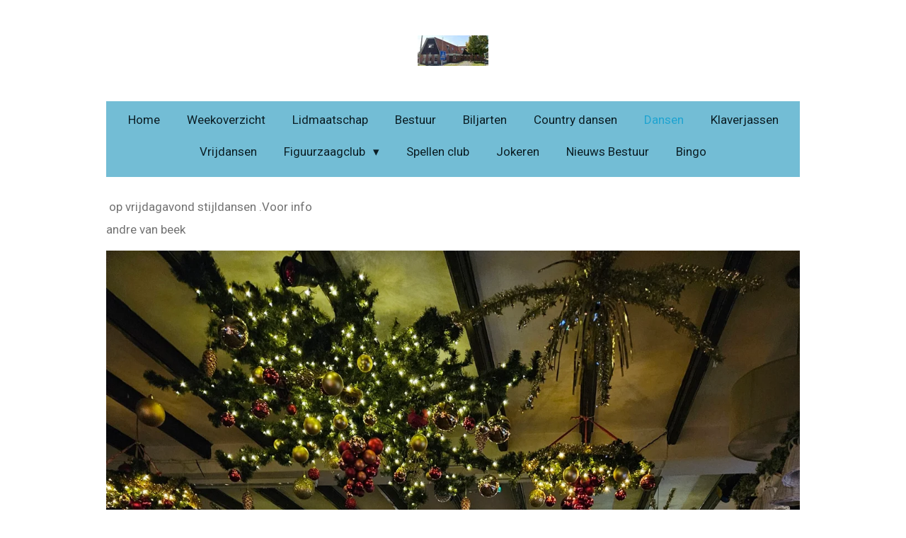

--- FILE ---
content_type: text/html; charset=UTF-8
request_url: https://www.vrij-en-blij.nl/dansen
body_size: 7645
content:
<!DOCTYPE html>
<html lang="nl">
    <head>
        <meta http-equiv="Content-Type" content="text/html; charset=utf-8">
        <meta name="viewport" content="width=device-width, initial-scale=1.0, maximum-scale=5.0">
        <meta http-equiv="X-UA-Compatible" content="IE=edge">
        <link rel="canonical" href="https://www.vrij-en-blij.nl/dansen">
        <meta property="og:title" content="Dansen | Vrij-en-blij.nl">
        <meta property="og:url" content="https://www.vrij-en-blij.nl/dansen">
        <base href="https://www.vrij-en-blij.nl/">
        <meta name="description" property="og:description" content="">
                <script nonce="2ddf3e4c11fda30b118b26c9e4eb094e">
            
            window.JOUWWEB = window.JOUWWEB || {};
            window.JOUWWEB.application = window.JOUWWEB.application || {};
            window.JOUWWEB.application = {"backends":[{"domain":"jouwweb.nl","freeDomain":"jouwweb.site"},{"domain":"webador.com","freeDomain":"webadorsite.com"},{"domain":"webador.de","freeDomain":"webadorsite.com"},{"domain":"webador.fr","freeDomain":"webadorsite.com"},{"domain":"webador.es","freeDomain":"webadorsite.com"},{"domain":"webador.it","freeDomain":"webadorsite.com"},{"domain":"jouwweb.be","freeDomain":"jouwweb.site"},{"domain":"webador.ie","freeDomain":"webadorsite.com"},{"domain":"webador.co.uk","freeDomain":"webadorsite.com"},{"domain":"webador.at","freeDomain":"webadorsite.com"},{"domain":"webador.be","freeDomain":"webadorsite.com"},{"domain":"webador.ch","freeDomain":"webadorsite.com"},{"domain":"webador.ch","freeDomain":"webadorsite.com"},{"domain":"webador.mx","freeDomain":"webadorsite.com"},{"domain":"webador.com","freeDomain":"webadorsite.com"},{"domain":"webador.dk","freeDomain":"webadorsite.com"},{"domain":"webador.se","freeDomain":"webadorsite.com"},{"domain":"webador.no","freeDomain":"webadorsite.com"},{"domain":"webador.fi","freeDomain":"webadorsite.com"},{"domain":"webador.ca","freeDomain":"webadorsite.com"},{"domain":"webador.ca","freeDomain":"webadorsite.com"},{"domain":"webador.pl","freeDomain":"webadorsite.com"},{"domain":"webador.com.au","freeDomain":"webadorsite.com"},{"domain":"webador.nz","freeDomain":"webadorsite.com"}],"editorLocale":"nl-NL","editorTimezone":"Europe\/Amsterdam","editorLanguage":"nl","analytics4TrackingId":"G-E6PZPGE4QM","analyticsDimensions":[],"backendDomain":"www.jouwweb.nl","backendShortDomain":"jouwweb.nl","backendKey":"jouwweb-nl","freeWebsiteDomain":"jouwweb.site","noSsl":false,"build":{"reference":"179f37c"},"linkHostnames":["www.jouwweb.nl","www.webador.com","www.webador.de","www.webador.fr","www.webador.es","www.webador.it","www.jouwweb.be","www.webador.ie","www.webador.co.uk","www.webador.at","www.webador.be","www.webador.ch","fr.webador.ch","www.webador.mx","es.webador.com","www.webador.dk","www.webador.se","www.webador.no","www.webador.fi","www.webador.ca","fr.webador.ca","www.webador.pl","www.webador.com.au","www.webador.nz"],"assetsUrl":"https:\/\/assets.jwwb.nl","loginUrl":"https:\/\/www.jouwweb.nl\/inloggen","publishUrl":"https:\/\/www.jouwweb.nl\/v2\/website\/1176408\/publish-proxy","adminUserOrIp":false,"pricing":{"plans":{"lite":{"amount":"700","currency":"EUR"},"pro":{"amount":"1200","currency":"EUR"},"business":{"amount":"2400","currency":"EUR"}},"yearlyDiscount":{"price":{"amount":"600","currency":"EUR"},"ratio":0.05,"percent":"5%","discountPrice":{"amount":"600","currency":"EUR"},"termPricePerMonth":{"amount":"1050","currency":"EUR"},"termPricePerYear":{"amount":"12000","currency":"EUR"}}},"hcUrl":{"add-product-variants":"https:\/\/help.jouwweb.nl\/hc\/nl\/articles\/28594307773201","basic-vs-advanced-shipping":"https:\/\/help.jouwweb.nl\/hc\/nl\/articles\/28594268794257","html-in-head":"https:\/\/help.jouwweb.nl\/hc\/nl\/articles\/28594336422545","link-domain-name":"https:\/\/help.jouwweb.nl\/hc\/nl\/articles\/28594325307409","optimize-for-mobile":"https:\/\/help.jouwweb.nl\/hc\/nl\/articles\/28594312927121","seo":"https:\/\/help.jouwweb.nl\/hc\/nl\/sections\/28507243966737","transfer-domain-name":"https:\/\/help.jouwweb.nl\/hc\/nl\/articles\/28594325232657","website-not-secure":"https:\/\/help.jouwweb.nl\/hc\/nl\/articles\/28594252935825"}};
            window.JOUWWEB.brand = {"type":"jouwweb","name":"JouwWeb","domain":"JouwWeb.nl","supportEmail":"support@jouwweb.nl"};
                    
                window.JOUWWEB = window.JOUWWEB || {};
                window.JOUWWEB.websiteRendering = {"locale":"nl-NL","timezone":"Europe\/Amsterdam","routes":{"api\/upload\/product-field":"\/_api\/upload\/product-field","checkout\/cart":"\/winkelwagen","payment":"\/bestelling-afronden\/:publicOrderId","payment\/forward":"\/bestelling-afronden\/:publicOrderId\/forward","public-order":"\/bestelling\/:publicOrderId","checkout\/authorize":"\/winkelwagen\/authorize\/:gateway","wishlist":"\/verlanglijst"}};
                                                    window.JOUWWEB.website = {"id":1176408,"locale":"nl-NL","enabled":true,"title":"Vrij-en-blij.nl","hasTitle":false,"roleOfLoggedInUser":null,"ownerLocale":"nl-NL","plan":"pro","freeWebsiteDomain":"jouwweb.site","backendKey":"jouwweb-nl","currency":"EUR","defaultLocale":"nl-NL","url":"https:\/\/www.vrij-en-blij.nl\/","homepageSegmentId":4658640,"category":"website","isOffline":false,"isPublished":true,"locales":["nl-NL"],"allowed":{"ads":false,"credits":true,"externalLinks":true,"slideshow":true,"customDefaultSlideshow":true,"hostedAlbums":true,"moderators":true,"mailboxQuota":1,"statisticsVisitors":true,"statisticsDetailed":true,"statisticsMonths":1,"favicon":true,"password":true,"freeDomains":1,"freeMailAccounts":1,"canUseLanguages":false,"fileUpload":true,"legacyFontSize":false,"webshop":true,"products":10,"imageText":false,"search":true,"audioUpload":true,"videoUpload":0,"allowDangerousForms":false,"allowHtmlCode":true,"mobileBar":true,"sidebar":false,"poll":false,"allowCustomForms":true,"allowBusinessListing":true,"allowCustomAnalytics":true,"allowAccountingLink":true,"digitalProducts":false,"sitemapElement":true},"mobileBar":{"enabled":true,"theme":"accent","email":{"active":true,"value":"adri.krijger@gmail.com"},"location":{"active":true,"value":""},"phone":{"active":true,"value":"+31654785094"},"whatsapp":{"active":false},"social":{"active":false,"network":"facebook"}},"webshop":{"enabled":false,"currency":"EUR","taxEnabled":false,"taxInclusive":true,"vatDisclaimerVisible":false,"orderNotice":"<p>Indien je speciale wensen hebt kun je deze doorgeven via het Opmerkingen-veld in de laatste stap.<\/p>","orderConfirmation":null,"freeShipping":false,"freeShippingAmount":"0.00","shippingDisclaimerVisible":false,"pickupAllowed":false,"couponAllowed":false,"detailsPageAvailable":true,"socialMediaVisible":true,"termsPage":null,"termsPageUrl":null,"extraTerms":null,"pricingVisible":true,"orderButtonVisible":true,"shippingAdvanced":false,"shippingAdvancedBackEnd":false,"soldOutVisible":true,"backInStockNotificationEnabled":false,"canAddProducts":true,"nextOrderNumber":1,"allowedServicePoints":[],"sendcloudConfigured":false,"sendcloudFallbackPublicKey":"a3d50033a59b4a598f1d7ce7e72aafdf","taxExemptionAllowed":true,"invoiceComment":null,"emptyCartVisible":false,"minimumOrderPrice":null,"productNumbersEnabled":false,"wishlistEnabled":false,"hideTaxOnCart":false},"isTreatedAsWebshop":false};                            window.JOUWWEB.cart = {"products":[],"coupon":null,"shippingCountryCode":null,"shippingChoice":null,"breakdown":[]};                            window.JOUWWEB.scripts = [];                        window.parent.JOUWWEB.colorPalette = window.JOUWWEB.colorPalette;
        </script>
                <title>Dansen | Vrij-en-blij.nl</title>
                                                                            <meta property="og:image" content="https&#x3A;&#x2F;&#x2F;primary.jwwb.nl&#x2F;public&#x2F;h&#x2F;j&#x2F;n&#x2F;temp-xjmtycpfrjnemblecoqz&#x2F;6gh49d&#x2F;20231220_204645.jpg&#x3F;enable-io&#x3D;true&amp;enable&#x3D;upscale&amp;fit&#x3D;bounds&amp;width&#x3D;1200">
                    <meta property="og:image" content="https&#x3A;&#x2F;&#x2F;primary.jwwb.nl&#x2F;public&#x2F;h&#x2F;j&#x2F;n&#x2F;temp-xjmtycpfrjnemblecoqz&#x2F;bxrklr&#x2F;20221210_223702-2.jpg&#x3F;enable-io&#x3D;true&amp;enable&#x3D;upscale&amp;fit&#x3D;bounds&amp;width&#x3D;1200">
                                    <meta name="twitter:card" content="summary_large_image">
                        <meta property="twitter:image" content="https&#x3A;&#x2F;&#x2F;primary.jwwb.nl&#x2F;public&#x2F;h&#x2F;j&#x2F;n&#x2F;temp-xjmtycpfrjnemblecoqz&#x2F;6gh49d&#x2F;20231220_204645.jpg&#x3F;enable-io&#x3D;true&amp;enable&#x3D;upscale&amp;fit&#x3D;bounds&amp;width&#x3D;1200">
                                                    <script src="https://plausible.io/js/script.manual.js" nonce="2ddf3e4c11fda30b118b26c9e4eb094e" data-turbo-track="reload" defer data-domain="shard8.jouwweb.nl"></script>
<link rel="stylesheet" type="text/css" href="https://gfonts.jwwb.nl/css?display=fallback&amp;family=Roboto%3A400%2C700%2C400italic%2C700italic%7CQuestrial%3A400%2C700%2C400italic%2C700italic" nonce="2ddf3e4c11fda30b118b26c9e4eb094e" data-turbo-track="dynamic">
<script src="https://assets.jwwb.nl/assets/build/website-rendering/nl-NL.js?bust=af8dcdef13a1895089e9" nonce="2ddf3e4c11fda30b118b26c9e4eb094e" data-turbo-track="reload" defer></script>
<script src="https://assets.jwwb.nl/assets/website-rendering/runtime.d9e65c74d3b5e295ad0f.js?bust=5de238b33c4b1a20f3c0" nonce="2ddf3e4c11fda30b118b26c9e4eb094e" data-turbo-track="reload" defer></script>
<script src="https://assets.jwwb.nl/assets/website-rendering/103.3d75ec3708e54af67f50.js?bust=cb0aa3c978e146edbd0d" nonce="2ddf3e4c11fda30b118b26c9e4eb094e" data-turbo-track="reload" defer></script>
<script src="https://assets.jwwb.nl/assets/website-rendering/main.f3fdd91fa2c6e11c44c1.js?bust=e6757c83cca1e4b33d30" nonce="2ddf3e4c11fda30b118b26c9e4eb094e" data-turbo-track="reload" defer></script>
<link rel="preload" href="https://assets.jwwb.nl/assets/website-rendering/styles.f78188d346eb1faf64a5.css?bust=7a6e6f2cb6becdc09bb5" as="style">
<link rel="preload" href="https://assets.jwwb.nl/assets/website-rendering/fonts/icons-website-rendering/font/website-rendering.woff2?bust=bd2797014f9452dadc8e" as="font" crossorigin>
<link rel="preconnect" href="https://gfonts.jwwb.nl">
<link rel="stylesheet" type="text/css" href="https://assets.jwwb.nl/assets/website-rendering/styles.f78188d346eb1faf64a5.css?bust=7a6e6f2cb6becdc09bb5" nonce="2ddf3e4c11fda30b118b26c9e4eb094e" data-turbo-track="dynamic">
<link rel="preconnect" href="https://assets.jwwb.nl">
<link rel="stylesheet" type="text/css" href="https://primary.jwwb.nl/public/h/j/n/temp-xjmtycpfrjnemblecoqz/style.css?bust=1757090506" nonce="2ddf3e4c11fda30b118b26c9e4eb094e" data-turbo-track="dynamic">    </head>
    <body
        id="top"
        class="jw-is-no-slideshow jw-header-is-image jw-is-segment-page jw-is-frontend jw-is-no-sidebar jw-is-no-messagebar jw-is-no-touch-device jw-is-no-mobile"
                                    data-jouwweb-page="9934528"
                                                data-jouwweb-segment-id="9934528"
                                                data-jouwweb-segment-type="page"
                                                data-template-threshold="1020"
                                                data-template-name="clean&#x7C;blanco&#x7C;blanco-banner"
                            itemscope
        itemtype="https://schema.org/WebPage"
    >
                                    <meta itemprop="url" content="https://www.vrij-en-blij.nl/dansen">
        <div class="jw-background"></div>
        <div class="jw-body">
            <div class="jw-mobile-menu jw-mobile-is-logo js-mobile-menu">
            <span class="jw-mobile-menu__button jw-mobile-menu__button--dummy"></span>        <div class="jw-mobile-header jw-mobile-header--image">
        <a            class="jw-mobile-header-content"
                            href="/"
                        >
                            <img class="jw-mobile-logo jw-mobile-logo--landscape" src="https://primary.jwwb.nl/public/h/j/n/temp-xjmtycpfrjnemblecoqz/iu9wuv/fb_img_1666540973977.jpg?enable-io=true&amp;enable=upscale&amp;height=70" srcset="https://primary.jwwb.nl/public/h/j/n/temp-xjmtycpfrjnemblecoqz/iu9wuv/fb_img_1666540973977.jpg?enable-io=true&amp;enable=upscale&amp;height=70 1x, https://primary.jwwb.nl/public/h/j/n/temp-xjmtycpfrjnemblecoqz/iu9wuv/fb_img_1666540973977.jpg?enable-io=true&amp;enable=upscale&amp;height=140&amp;quality=70 2x" alt="Vrij-en-blij.nl" title="Vrij-en-blij.nl">                                </a>
    </div>

    
            <button
            type="button"
            class="jw-mobile-menu__button jw-mobile-toggle"
            aria-label="Open / sluit menu"
        >
            <span class="jw-icon-burger"></span>
        </button>
    </div>
            <div class="topmenu">
    <header>
        <div class="topmenu-inner js-topbar-content-container">
            <div class="jw-header-logo">
            <div
    id="jw-header-image-container"
    class="jw-header jw-header-image jw-header-image-toggle"
    style="flex-basis: 100px; max-width: 100px; flex-shrink: 1;"
>
            <a href="/">
        <img id="jw-header-image" data-image-id="69832974" srcset="https://primary.jwwb.nl/public/h/j/n/temp-xjmtycpfrjnemblecoqz/iu9wuv/fb_img_1666540973977.jpg?enable-io=true&amp;width=100 100w, https://primary.jwwb.nl/public/h/j/n/temp-xjmtycpfrjnemblecoqz/iu9wuv/fb_img_1666540973977.jpg?enable-io=true&amp;width=200 200w" class="jw-header-image" title="Vrij-en-blij.nl" style="" sizes="100px" width="100" height="43" intrinsicsize="100.00 x 43.00" alt="Vrij-en-blij.nl">                </a>
    </div>
        <div
    class="jw-header jw-header-title-container jw-header-text jw-header-text-toggle"
    data-stylable="true"
>
    <a        id="jw-header-title"
        class="jw-header-title"
                    href="/"
            >
        <span style="display: inline-block; font-size: 30px;"><span style="display: inline-block; font-size: 30px;"><span style="display: inline-block; font-size: 16px;"> <span style="display: inline-block; font-size: 16px;"><span style="display: inline-block; font-size: 16px;"> <span style="display: inline-block; font-size: 16px;"><span style="display: inline-block; font-size: 22px;"> vrl </span></span> </span></span> </span></span></span>    </a>
</div>
</div>
            <nav class="menu jw-menu-copy">
                <ul
    id="jw-menu"
    class="jw-menu jw-menu-horizontal"
            >
            <li
    class="jw-menu-item"
>
        <a        class="jw-menu-link"
        href="/"                                            data-page-link-id="4658640"
                            >
                <span class="">
            Home        </span>
            </a>
                </li>
            <li
    class="jw-menu-item"
>
        <a        class="jw-menu-link"
        href="/weekoverzicht"                                            data-page-link-id="9966743"
                            >
                <span class="">
            Weekoverzicht        </span>
            </a>
                </li>
            <li
    class="jw-menu-item"
>
        <a        class="jw-menu-link"
        href="/lidmaatschap"                                            data-page-link-id="11217299"
                            >
                <span class="">
            Lidmaatschap        </span>
            </a>
                </li>
            <li
    class="jw-menu-item"
>
        <a        class="jw-menu-link"
        href="/bestuur"                                            data-page-link-id="11161625"
                            >
                <span class="">
            Bestuur        </span>
            </a>
                </li>
            <li
    class="jw-menu-item"
>
        <a        class="jw-menu-link"
        href="/biljarten"                                            data-page-link-id="9944685"
                            >
                <span class="">
            Biljarten        </span>
            </a>
                </li>
            <li
    class="jw-menu-item"
>
        <a        class="jw-menu-link"
        href="/country-dansen"                                            data-page-link-id="9944692"
                            >
                <span class="">
            Country  dansen        </span>
            </a>
                </li>
            <li
    class="jw-menu-item jw-menu-is-active"
>
        <a        class="jw-menu-link js-active-menu-item"
        href="/dansen"                                            data-page-link-id="9934528"
                            >
                <span class="">
            Dansen        </span>
            </a>
                </li>
            <li
    class="jw-menu-item"
>
        <a        class="jw-menu-link"
        href="/klaverjassen"                                            data-page-link-id="9934516"
                            >
                <span class="">
            Klaverjassen        </span>
            </a>
                </li>
            <li
    class="jw-menu-item"
>
        <a        class="jw-menu-link"
        href="/vrijdansen"                                            data-page-link-id="9934532"
                            >
                <span class="">
            Vrijdansen        </span>
            </a>
                </li>
            <li
    class="jw-menu-item jw-menu-has-submenu"
>
        <a        class="jw-menu-link"
        href="/figuurzaagclub"                                            data-page-link-id="9944696"
                            >
                <span class="">
            Figuurzaagclub        </span>
                    <span class="jw-arrow jw-arrow-toplevel"></span>
            </a>
                    <ul
            class="jw-submenu"
                    >
                            <li
    class="jw-menu-item"
>
        <a        class="jw-menu-link"
        href="/figuurzaagclub/video"                                            data-page-link-id="7752414"
                            >
                <span class="">
            video        </span>
            </a>
                </li>
                            <li
    class="jw-menu-item"
>
        <a        class="jw-menu-link"
        href="/figuurzaagclub/foto-s"                                            data-page-link-id="7752349"
                            >
                <span class="">
            Foto,s        </span>
            </a>
                </li>
                    </ul>
        </li>
            <li
    class="jw-menu-item"
>
        <a        class="jw-menu-link"
        href="/spellen-club"                                            data-page-link-id="9983749"
                            >
                <span class="">
            Spellen club        </span>
            </a>
                </li>
            <li
    class="jw-menu-item"
>
        <a        class="jw-menu-link"
        href="/jokeren"                                            data-page-link-id="11229607"
                            >
                <span class="">
            Jokeren        </span>
            </a>
                </li>
            <li
    class="jw-menu-item"
>
        <a        class="jw-menu-link"
        href="/nieuws-bestuur"                                            data-page-link-id="11889445"
                            >
                <span class="">
            Nieuws Bestuur        </span>
            </a>
                </li>
            <li
    class="jw-menu-item"
>
        <a        class="jw-menu-link"
        href="/bingo"                                            data-page-link-id="16262500"
                            >
                <span class="">
            Bingo        </span>
            </a>
                </li>
    
    </ul>

    <script nonce="2ddf3e4c11fda30b118b26c9e4eb094e" id="jw-mobile-menu-template" type="text/template">
        <ul id="jw-menu" class="jw-menu jw-menu-horizontal jw-menu-spacing--mobile-bar">
                            <li
    class="jw-menu-item"
>
        <a        class="jw-menu-link"
        href="/"                                            data-page-link-id="4658640"
                            >
                <span class="">
            Home        </span>
            </a>
                </li>
                            <li
    class="jw-menu-item"
>
        <a        class="jw-menu-link"
        href="/weekoverzicht"                                            data-page-link-id="9966743"
                            >
                <span class="">
            Weekoverzicht        </span>
            </a>
                </li>
                            <li
    class="jw-menu-item"
>
        <a        class="jw-menu-link"
        href="/lidmaatschap"                                            data-page-link-id="11217299"
                            >
                <span class="">
            Lidmaatschap        </span>
            </a>
                </li>
                            <li
    class="jw-menu-item"
>
        <a        class="jw-menu-link"
        href="/bestuur"                                            data-page-link-id="11161625"
                            >
                <span class="">
            Bestuur        </span>
            </a>
                </li>
                            <li
    class="jw-menu-item"
>
        <a        class="jw-menu-link"
        href="/biljarten"                                            data-page-link-id="9944685"
                            >
                <span class="">
            Biljarten        </span>
            </a>
                </li>
                            <li
    class="jw-menu-item"
>
        <a        class="jw-menu-link"
        href="/country-dansen"                                            data-page-link-id="9944692"
                            >
                <span class="">
            Country  dansen        </span>
            </a>
                </li>
                            <li
    class="jw-menu-item jw-menu-is-active"
>
        <a        class="jw-menu-link js-active-menu-item"
        href="/dansen"                                            data-page-link-id="9934528"
                            >
                <span class="">
            Dansen        </span>
            </a>
                </li>
                            <li
    class="jw-menu-item"
>
        <a        class="jw-menu-link"
        href="/klaverjassen"                                            data-page-link-id="9934516"
                            >
                <span class="">
            Klaverjassen        </span>
            </a>
                </li>
                            <li
    class="jw-menu-item"
>
        <a        class="jw-menu-link"
        href="/vrijdansen"                                            data-page-link-id="9934532"
                            >
                <span class="">
            Vrijdansen        </span>
            </a>
                </li>
                            <li
    class="jw-menu-item jw-menu-has-submenu"
>
        <a        class="jw-menu-link"
        href="/figuurzaagclub"                                            data-page-link-id="9944696"
                            >
                <span class="">
            Figuurzaagclub        </span>
                    <span class="jw-arrow jw-arrow-toplevel"></span>
            </a>
                    <ul
            class="jw-submenu"
                    >
                            <li
    class="jw-menu-item"
>
        <a        class="jw-menu-link"
        href="/figuurzaagclub/video"                                            data-page-link-id="7752414"
                            >
                <span class="">
            video        </span>
            </a>
                </li>
                            <li
    class="jw-menu-item"
>
        <a        class="jw-menu-link"
        href="/figuurzaagclub/foto-s"                                            data-page-link-id="7752349"
                            >
                <span class="">
            Foto,s        </span>
            </a>
                </li>
                    </ul>
        </li>
                            <li
    class="jw-menu-item"
>
        <a        class="jw-menu-link"
        href="/spellen-club"                                            data-page-link-id="9983749"
                            >
                <span class="">
            Spellen club        </span>
            </a>
                </li>
                            <li
    class="jw-menu-item"
>
        <a        class="jw-menu-link"
        href="/jokeren"                                            data-page-link-id="11229607"
                            >
                <span class="">
            Jokeren        </span>
            </a>
                </li>
                            <li
    class="jw-menu-item"
>
        <a        class="jw-menu-link"
        href="/nieuws-bestuur"                                            data-page-link-id="11889445"
                            >
                <span class="">
            Nieuws Bestuur        </span>
            </a>
                </li>
                            <li
    class="jw-menu-item"
>
        <a        class="jw-menu-link"
        href="/bingo"                                            data-page-link-id="16262500"
                            >
                <span class="">
            Bingo        </span>
            </a>
                </li>
            
                    </ul>
    </script>
            </nav>
        </div>
    </header>
</div>
<script nonce="2ddf3e4c11fda30b118b26c9e4eb094e">
    var backgroundElement = document.querySelector('.jw-background');

    JOUWWEB.templateConfig = {
        header: {
            selector: '.topmenu',
            mobileSelector: '.jw-mobile-menu',
            updatePusher: function (height, state) {

                if (state === 'desktop') {
                    // Expose the header height as a custom property so
                    // we can use this to set the background height in CSS.
                    if (backgroundElement && height) {
                        backgroundElement.setAttribute('style', '--header-height: ' + height + 'px;');
                    }
                } else if (state === 'mobile') {
                    $('.jw-menu-clone .jw-menu').css('margin-top', height);
                }
            },
        },
    };
</script>
<div class="main-content">
    
<main class="block-content">
    <div data-section-name="content" class="jw-section jw-section-content jw-responsive">
        <div
    id="jw-element-167335493"
    data-jw-element-id="167335493"
        class="jw-tree-node jw-element jw-strip-root jw-tree-container jw-node-is-first-child jw-node-is-last-child"
>
    <div
    id="jw-element-344349235"
    data-jw-element-id="344349235"
        class="jw-tree-node jw-element jw-strip jw-tree-container jw-strip--default jw-strip--style-color jw-strip--color-default jw-strip--padding-both jw-node-is-first-child jw-strip--primary jw-node-is-last-child"
>
    <div class="jw-strip__content-container"><div class="jw-strip__content jw-responsive">
                    <div
    id="jw-element-190487936"
    data-jw-element-id="190487936"
        class="jw-tree-node jw-element jw-image-text jw-node-is-first-child"
>
    <div class="jw-element-imagetext-text">
            <p>&nbsp;op vrijdagavond stijldansen .Voor info&nbsp;</p>
<p>andre van beek</p>    </div>
</div><div
    id="jw-element-275810634"
    data-jw-element-id="275810634"
        class="jw-tree-node jw-element jw-image"
>
    <div
    class="jw-intent jw-element-image jw-element-content jw-element-image-is-left"
            style="width: 100%;"
    >
            
        
                <picture
            class="jw-element-image__image-wrapper jw-image-is-square jw-intrinsic"
            style="padding-top: 133.25%;"
        >
                                            <img class="jw-element-image__image jw-intrinsic__item" style="--jw-element-image--pan-x: 0.5; --jw-element-image--pan-y: 0.5;" alt="" src="https://primary.jwwb.nl/public/h/j/n/temp-xjmtycpfrjnemblecoqz/20231220_204645.jpg" srcset="https://primary.jwwb.nl/public/h/j/n/temp-xjmtycpfrjnemblecoqz/6gh49d/20231220_204645.jpg?enable-io=true&amp;width=96 96w, https://primary.jwwb.nl/public/h/j/n/temp-xjmtycpfrjnemblecoqz/6gh49d/20231220_204645.jpg?enable-io=true&amp;width=147 147w, https://primary.jwwb.nl/public/h/j/n/temp-xjmtycpfrjnemblecoqz/6gh49d/20231220_204645.jpg?enable-io=true&amp;width=226 226w, https://primary.jwwb.nl/public/h/j/n/temp-xjmtycpfrjnemblecoqz/6gh49d/20231220_204645.jpg?enable-io=true&amp;width=347 347w, https://primary.jwwb.nl/public/h/j/n/temp-xjmtycpfrjnemblecoqz/6gh49d/20231220_204645.jpg?enable-io=true&amp;width=532 532w, https://primary.jwwb.nl/public/h/j/n/temp-xjmtycpfrjnemblecoqz/6gh49d/20231220_204645.jpg?enable-io=true&amp;width=816 816w, https://primary.jwwb.nl/public/h/j/n/temp-xjmtycpfrjnemblecoqz/6gh49d/20231220_204645.jpg?enable-io=true&amp;width=1252 1252w, https://primary.jwwb.nl/public/h/j/n/temp-xjmtycpfrjnemblecoqz/6gh49d/20231220_204645.jpg?enable-io=true&amp;width=1920 1920w" sizes="auto, min(100vw, 1200px), 100vw" loading="lazy" width="800" height="1066">                    </picture>

            </div>
</div><div
    id="jw-element-275810918"
    data-jw-element-id="275810918"
        class="jw-tree-node jw-element jw-image jw-node-is-last-child"
>
    <div
    class="jw-intent jw-element-image jw-element-content jw-element-image-is-left"
            style="width: 100%;"
    >
            
        
                <picture
            class="jw-element-image__image-wrapper jw-image-is-square jw-intrinsic"
            style="padding-top: 114.3333%;"
        >
                                            <img class="jw-element-image__image jw-intrinsic__item" style="--jw-element-image--pan-x: 0.5; --jw-element-image--pan-y: 0.5;" alt="" src="https://primary.jwwb.nl/public/h/j/n/temp-xjmtycpfrjnemblecoqz/bxrklr/20221210_223702-2.jpg?enable-io=true&amp;enable=upscale&amp;crop=0.8746%3A1&amp;width=800" srcset="https://primary.jwwb.nl/public/h/j/n/temp-xjmtycpfrjnemblecoqz/bxrklr/20221210_223702-2.jpg?enable-io=true&amp;crop=0.8746%3A1&amp;width=96 96w, https://primary.jwwb.nl/public/h/j/n/temp-xjmtycpfrjnemblecoqz/bxrklr/20221210_223702-2.jpg?enable-io=true&amp;crop=0.8746%3A1&amp;width=147 147w, https://primary.jwwb.nl/public/h/j/n/temp-xjmtycpfrjnemblecoqz/bxrklr/20221210_223702-2.jpg?enable-io=true&amp;crop=0.8746%3A1&amp;width=226 226w, https://primary.jwwb.nl/public/h/j/n/temp-xjmtycpfrjnemblecoqz/bxrklr/20221210_223702-2.jpg?enable-io=true&amp;crop=0.8746%3A1&amp;width=347 347w, https://primary.jwwb.nl/public/h/j/n/temp-xjmtycpfrjnemblecoqz/bxrklr/20221210_223702-2.jpg?enable-io=true&amp;crop=0.8746%3A1&amp;width=532 532w, https://primary.jwwb.nl/public/h/j/n/temp-xjmtycpfrjnemblecoqz/bxrklr/20221210_223702-2.jpg?enable-io=true&amp;crop=0.8746%3A1&amp;width=816 816w, https://primary.jwwb.nl/public/h/j/n/temp-xjmtycpfrjnemblecoqz/bxrklr/20221210_223702-2.jpg?enable-io=true&amp;crop=0.8746%3A1&amp;width=1252 1252w, https://primary.jwwb.nl/public/h/j/n/temp-xjmtycpfrjnemblecoqz/bxrklr/20221210_223702-2.jpg?enable-io=true&amp;crop=0.8746%3A1&amp;width=1920 1920w" sizes="auto, min(100vw, 1200px), 100vw" loading="lazy" width="800" height="914.66666666664">                    </picture>

            </div>
</div></div></div></div></div>            </div>
</main>
    </div>
<footer class="block-footer">
    <div
        data-section-name="footer"
        class="jw-section jw-section-footer jw-responsive"
    >
                <div class="jw-strip jw-strip--default jw-strip--style-color jw-strip--primary jw-strip--color-default jw-strip--padding-both"><div class="jw-strip__content-container"><div class="jw-strip__content jw-responsive">            <div
    id="jw-element-210686495"
    data-jw-element-id="210686495"
        class="jw-tree-node jw-element jw-simple-root jw-tree-container jw-tree-container--empty jw-node-is-first-child jw-node-is-last-child"
>
    </div>                            <div class="jw-credits clear">
                    <div class="jw-credits-owner">
                        <div id="jw-footer-text">
                            <div class="jw-footer-text-content">
                                                            </div>
                        </div>
                    </div>
                    <div class="jw-credits-right">
                                                                    </div>
                </div>
                    </div></div></div>    </div>
</footer>
            
<div class="jw-bottom-bar__container">
    </div>
<div class="jw-bottom-bar__spacer">
    </div>

            <div id="jw-variable-loaded" style="display: none;"></div>
            <div id="jw-variable-values" style="display: none;">
                                    <span data-jw-variable-key="background-color" class="jw-variable-value-background-color"></span>
                                    <span data-jw-variable-key="background" class="jw-variable-value-background"></span>
                                    <span data-jw-variable-key="font-family" class="jw-variable-value-font-family"></span>
                                    <span data-jw-variable-key="paragraph-color" class="jw-variable-value-paragraph-color"></span>
                                    <span data-jw-variable-key="paragraph-link-color" class="jw-variable-value-paragraph-link-color"></span>
                                    <span data-jw-variable-key="paragraph-font-size" class="jw-variable-value-paragraph-font-size"></span>
                                    <span data-jw-variable-key="heading-color" class="jw-variable-value-heading-color"></span>
                                    <span data-jw-variable-key="heading-link-color" class="jw-variable-value-heading-link-color"></span>
                                    <span data-jw-variable-key="heading-font-size" class="jw-variable-value-heading-font-size"></span>
                                    <span data-jw-variable-key="heading-font-family" class="jw-variable-value-heading-font-family"></span>
                                    <span data-jw-variable-key="menu-text-color" class="jw-variable-value-menu-text-color"></span>
                                    <span data-jw-variable-key="menu-text-link-color" class="jw-variable-value-menu-text-link-color"></span>
                                    <span data-jw-variable-key="menu-text-font-size" class="jw-variable-value-menu-text-font-size"></span>
                                    <span data-jw-variable-key="menu-font-family" class="jw-variable-value-menu-font-family"></span>
                                    <span data-jw-variable-key="menu-capitalize" class="jw-variable-value-menu-capitalize"></span>
                                    <span data-jw-variable-key="website-size" class="jw-variable-value-website-size"></span>
                                    <span data-jw-variable-key="content-color" class="jw-variable-value-content-color"></span>
                                    <span data-jw-variable-key="accent-color" class="jw-variable-value-accent-color"></span>
                                    <span data-jw-variable-key="footer-text-color" class="jw-variable-value-footer-text-color"></span>
                                    <span data-jw-variable-key="footer-text-link-color" class="jw-variable-value-footer-text-link-color"></span>
                                    <span data-jw-variable-key="footer-text-font-size" class="jw-variable-value-footer-text-font-size"></span>
                                    <span data-jw-variable-key="menu-color" class="jw-variable-value-menu-color"></span>
                                    <span data-jw-variable-key="footer-color" class="jw-variable-value-footer-color"></span>
                                    <span data-jw-variable-key="menu-background" class="jw-variable-value-menu-background"></span>
                                    <span data-jw-variable-key="menu-style" class="jw-variable-value-menu-style"></span>
                                    <span data-jw-variable-key="menu-divider" class="jw-variable-value-menu-divider"></span>
                                    <span data-jw-variable-key="menu-lines" class="jw-variable-value-menu-lines"></span>
                            </div>
        </div>
                            <script nonce="2ddf3e4c11fda30b118b26c9e4eb094e" type="application/ld+json">[{"@context":"https:\/\/schema.org","@type":"Organization","url":"https:\/\/www.vrij-en-blij.nl\/","logo":{"@type":"ImageObject","url":"https:\/\/primary.jwwb.nl\/public\/h\/j\/n\/temp-xjmtycpfrjnemblecoqz\/iu9wuv\/fb_img_1666540973977.jpg?enable-io=true&enable=upscale&height=60","width":138,"height":60},"email":"adri.krijger@gmail.com","telephone":"+31654785094"}]</script>
                <script nonce="2ddf3e4c11fda30b118b26c9e4eb094e">window.JOUWWEB = window.JOUWWEB || {}; window.JOUWWEB.experiment = {"enrollments":{},"defaults":{"only-annual-discount-restart":"3months-50pct","ai-homepage-structures":"on","trustpilot-signup":"none","free-website-public-notification":"on","checkout-shopping-cart-design":"on","checkout-ssl-domain-privacy":"on","domain-date-of-birth":"on","ai-page-wizard-questions":"optimized","ai-page-wizard-ui":"on","expand-colors":"on"}};</script>        <script nonce="2ddf3e4c11fda30b118b26c9e4eb094e">window.plausible = window.plausible || function() { (window.plausible.q = window.plausible.q || []).push(arguments) };plausible('pageview', { props: {website: 1176408 }});</script>                                </body>
</html>
